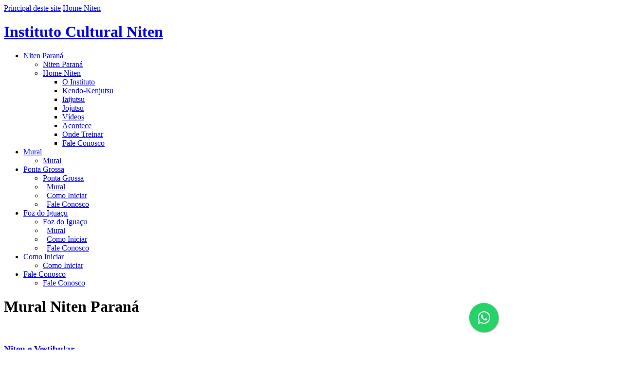

--- FILE ---
content_type: text/html; charset=latin1
request_url: https://niten.org.br/curitiba/mural/listar/revista
body_size: 40614
content:
<!DOCTYPE html>
<html xmlns="http://www.w3.org/1999/xhtml" lang="pt-br" xml:lang="pt-br">
<head>
<script type="text/javascript" src="https://niten.org.br/engine/ajaxagent.php?ajaxagent=js&this_url=%2Fcuritiba%2Fmural%2Flistar%2Frevista">
<!--
/*
--------------------------------------------------------------------
Ajax Agent for PHP v.0.3. Copyright (c) 2006 ajaxagent.org. 
@author: Steve Hemmady, Anuta Udyawar <contact at ajaxagent dot org>
This program is free software; you can redistribute it under the 
terms of the GNU General Public License as published by the Free 
Software Foundation; either version 2 of the License, or (at your 
option) any later version. This program is distributed in the hope 
that it will be useful, but WITHOUT ANY WARRANTY; without even the 
implied warranty of MERCHANTABILITY or FITNESS FOR A PARTICULAR 
PURPOSE. See the GNU General Public License for more info 
at http://www.gnu.org/licenses/gpl.txt
--------------------------------------------------------------------
*/
//-->
</script>
<!--- 46 JC    --><link rel="stylesheet" href="https://maxcdn.bootstrapcdn.com/font-awesome/4.5.0/css/font-awesome.min.css"> <a href="https://wa.me/5511942948956" style="position:fixed;width:60px;height:60px;bottom:5%;right:20%;background-color:#25d366;color:#FFF;border-radius:50px;text-align:center;font-size:30px;box-shadow: 1px 1px 2px #888; z-index:999999; postion:fixed !important; top:auto;" target="_blank"> <i style="margin-top:16px"  class="fa fa-whatsapp"></i> </a><style type="text/css" > .botao1 { border-radius: 10px; float: right; margin-right: 3px; margin-left: 5px; padding-top: 2px; padding-right: 8px; padding-bottom: 6px; padding-left: 8px; background-color: #9B2100; font-family: `Trebuchet MS`; font-weight: 900; font-size: 19px; line-height: 17px; color: #FFFFFF; margin-bottom: 10px; margin-top: 1px; border: solid #F6CF74; border-width: 0px 2px 2px 0px; } .div_header1 { background-color: #EB6327; font-family: Trebuchet MS; color: white; padding: 6px; font-size: 14px; line-height: 18px; border-bottom: 2px solid #DDD6C3; border-top: 1px solid #764935; margin-top: 0px; background-image: url(https://niten.org.br/uploads/rei/37840/zoom-bkg4.jpg); background-repeat: no-repeat; background-size: 100% 900px; background-position: center top; } .div_header2 { text-align: center; margin: auto; max-width: 930px; color: #FFFFFF; text-decoration: none; } </style ><!--!DOCTYPE html PUBLIC "-//W3C//DTD XHTML 1.0 Transitional//EN" "https://w3.org/TR/xhtml1/DTD/xhtml1-transitional.dtd"-->
<!--html xmlns="https://w3.org/1999/xhtml"-->
<!--head-->

<meta http-equiv="Content-Type" content="text/html; charset=iso-8859-1" />
<meta http-equiv="keywords" content=", " />
<meta http-equiv="description" content=" "  />
<meta http-equiv="pragma" content="no-cache"/>
<meta name="revisit-after"content="1" />
<meta name="robots" content="ALL"/>
<meta name="author" content="Instituto Niten"/>
<meta http-equiv="content-language" content="pt-br" />
<meta name="distribution" content="Global"/>
<meta name="classification"content="Internet"/>

<!-- begin mobile & optimization stuff -->
<meta name="viewport" content="width=device-width, initial-scale=1" />



<link href="https://niten.org.br/favicon.ico" rel="shortcut icon" />
<title>Mural - Instituto Niten Curitiba</title>

<link href="https://niten.org.br/layout/interna2010/css/niten-uni_2010-02.css" rel="stylesheet" type="text/css" />

<!--  adicionado experiemntalmente por wenzel em (6-out-2013) para poder aplicar divs de HOME de HS em pagina interna de HS, para as paginas das subunidades TIjuca, Vr, etc..  -->
<link href="https://niten.org.br/layout/interna2010/css/homehs-est-100-versao-para-interna.css" rel="stylesheet" type="text/css" />


<!--[if lte IE 6]>
<script type="text/javascript" src= "https://niten.org.br/layout/home/js/pngfix.js"></script>
<link href="https://niten.org.br/layout/interna2010/css/niten-ie6_2009-00.css" rel="stylesheet" type="text/css" />
<![endif]-->
<script type="text/javascript">
window.onload = function(){ 

	/*iniciofs(); filhaco()*/ 
	if(typeof(fstimg) == "undefined" ) { 
	var fstimg= new Function();} 
	else {fstimg();}
	}
</script>
<script type="text/javascript" src="https://niten.org.br/layout/interna2010/js/slide01.js"></script>
<link href="https://niten.org.br/layout/skin/hs-padrao-2009.css" rel="stylesheet" type="text/css" />
<style type="text/css">
h1#niten a {	background-image:url(https://niten.org.br/layout/hs/band/parana2.gif);}
#hanko {	background-image:url(https://niten.org.br/layout/hs/hanko/parana2.gif)}
</style>
<meta property="og:url" content="https://niten.org.br/curitiba/mural/listar/revista" />
<meta property="fb:app_id" content="795995753851102" />
 <meta property="og:title" content="Instituto Niten - Curitiba" /> 
 <meta property="og:description" content="Endereços, horários, e informações sobre aula experimental, matrícula e como iniciar." /> 
 <meta property="og:site_name" content="Instituto Cultural Niten" /> 
 <meta property="og:image" content="https://niten.org.br/uploads/rei/10220/curitiba_4.jpg" /> 



<!-- Facebook Pixel Code -->
<script>
!function(f,b,e,v,n,t,s){if(f.fbq)return;n=f.fbq=function(){n.callMethod?
n.callMethod.apply(n,arguments):n.queue.push(arguments)};if(!f._fbq)f._fbq=n;
n.push=n;n.loaded=!0;n.version='2.0';n.queue=[];t=b.createElement(e);t.async=!0;
t.src=v;s=b.getElementsByTagName(e)[0];s.parentNode.insertBefore(t,s)}(window,
document,'script','https://connect.facebook.net/en_US/fbevents.js');
fbq('init', '352688041839765'); // Insert your pixel ID here.
fbq('track', 'PageView');
</script>
<noscript><img height='1' width='1' style='display:none'
src='https://www.facebook.com/tr?id=352688041839765&ev=PageView&noscript=1'
/></noscript>
<!-- DO NOT MODIFY -->
<!-- End Facebook Pixel Code -->


<!-- info_unidade_css_file.css referenced on all pages via page.php line 2001  -->
 <link href="https://niten.org.br/engine/css/info_unidade_css_file.css" rel="stylesheet" type="text/css" />


<!-- extra_code_head added via page.php line 2012 , childs from rei=40187  -->
 
<link href="https://niten.org.br/engine/css/extra_code/all.css" rel="stylesheet" type="text/css">


</head>
<body>
<a name="top" id="top"></a> <a href="#conteudo" style="display:none;">Ir para o Conte&uacute;do</a>

<div id="iebug">
<span id="overtopo"><div id="topo"><a href="/curitiba" id="logo">Principal deste site</a> <a href="/index.php" id="tohomeniten" class="onlyhs">Home Niten</a>
    <h1 id="niten"  title="Instituto Cultural Niten - Kendo, Kenjutsu, Iaijutsu e Jojutsu" name="niten"><a href="/curitiba">Instituto Cultural Niten</a></h1>
  <ul id="menutopo"><li id="sec1"><a href="https://niten.org.br/curitiba">Niten Paraná</a><ul><li class="mesmo"><a href="https://niten.org.br/curitiba">Niten Paraná</a></li><li><a href="https://niten.org.br/index.php">Home Niten</a><ul><li><a href="https://niten.org.br/instituto">O Instituto</a></li><li><a href="https://niten.org.br/kenjutsu">Kendo-Kenjutsu</a></li><li><a href="https://niten.org.br/iaijutsu.htm">Iaijutsu</a></li><li><a href="https://niten.org.br/jojutsu-jodo">Jojutsu</a></li><li><a href="https://niten.org.br/video">Vídeos</a></li><li><a href="https://niten.org.br/acontece">Acontece</a></li><li><a href="https://niten.org.br/unidades.php">Onde Treinar</a></li><li><a href="https://niten.org.br/faleconosco.php">Fale Conosco</a></li></ul></li></ul></li><li id="sec2"><a href="https://niten.org.br/curitiba/mural">Mural</a><!-- temp2 -->			<ul>          <li><a href="https://niten.org.br/curitiba/mural"><span class="sep">Mural</span></a></li></ul></li><li id="sec3"><a href="https://niten.org.br/pontagrossa">Ponta Grossa</a><!-- temp3 -->			<ul>          <li><a href="https://niten.org.br/pontagrossa"><span class="sep">Ponta Grossa</span></a></li><li><a href="https://niten.org.br/pontagrossa/mural" style="margin-left:8px">Mural</a></li><li><a href="https://niten.org.br/pontagrossa/comoiniciar" style="margin-left:8px">Como Iniciar</a></li><li><a href="https://niten.org.br/pontagrossa/faleconosco" style="margin-left:8px">Fale Conosco</a></li></ul></li><li id="sec4"><a href="https://niten.org.br/fozdoiguacu">Foz do Iguaçu</a><!-- temp4 -->			<ul>          <li><a href="https://niten.org.br/fozdoiguacu"><span class="sep">Foz do Iguaçu</span></a></li><li><a href="https://niten.org.br/fozdoiguacu/mural" style="margin-left:8px">Mural</a></li><li><a href="https://niten.org.br/fozdoiguacu/comoiniciar" style="margin-left:8px">Como Iniciar</a></li><li><a href="https://niten.org.br/fozdoiguacu/faleconosco" style="margin-left:8px">Fale Conosco</a></li></ul></li><li id="sec5"><a href="https://niten.org.br/curitiba/comoiniciar">Como Iniciar</a><!-- temp5 -->			<ul>          <li><a href="https://niten.org.br/curitiba/comoiniciar"><span class="sep">Como Iniciar</span></a></li></ul></li><li id="faleco"><a href="https://niten.org.br/curitiba/faleconosco">Fale Conosco</a><!-- temp6 -->			<ul>          <li><a href="https://niten.org.br/curitiba/faleconosco"><span class="sep">Fale Conosco</span></a></li></ul></li></ul>	 </div></span>

<div id="kamiza"><div id="container"></div><div class="htmlcentral"><!-- --></div></div>
<div id="dojo">
  <!--div id="bloco1"-->
    <div id="corpo">
      <div id="legcentral"></div>
      <div id="dir"></div>
      <a name="conteudo" id="conteudo"></a>
      <h1>Mural Niten Paraná</h1>
       
      <div id="dataautor"><br /> </div>
		        
      <p><!-- MURAL DOS HOTSITES -->
<div class="mural-post">
<a name="2702"></a>
<h3><a href="https://niten.org.br/curitiba/mural/listar/2013/03/07/2702/niten_e_vestibular">Niten e Vestibular</a></h3><address>por Victor - 07-mar-2013</address>
<p><table cellpadding=0 cellspacing=0 border=0><tr><td><div><em>&quot;Shitshurei shumassu,<br />Gostaria de relatar a import&acirc;ncia que o Niten teve para mim no ano de 2012.<br />Sa&iacute; de Ponta Grossa (minha cidade natal) e fui para Curitiba para estudar para o vestibular, decidi que queria entrar na USP e, lendo seus conselhos na mat&eacute;ria dada ao <strong>Portal UOL (Veja abaixo)</strong> e as passagens do Shin Hagakure, achei que o melhor era ir para a capital do estado, para obter mais foco e melhor qualidade nos estudos. Mesmo sem estar perto da fam&iacute;lia e sem disponibilidade nem para treinos e nem para lazer, decidi entrar nesta &ldquo;batalha&rdquo;...</em><br /><br /><img alt="" src="https://niten.org.br/uploads/blog/2376/materia-uol-vestibular.jpg" style="font-size: 12px; : 461px; : 300px;" /><br /><a href="https://niten.org.br/materias-marcantes/listar/2012/06/04/2374/uol_vestibular_" style="font-size: 12px;">Confira a Mat&eacute;ria completa no nosso site</a></div><br><b><big>(...)</big></b><br><br><br><a href="https://niten.org.br/curitiba/mural/listar/2013/03/07/2702/niten_e_vestibular" class="mais" style="font-size:16px"><b>Continua (post completo)</b></a><br><br></td></tr></table></p>
<span class="tags"><strong>Tags: </strong><a href="https://niten.org.br/curitiba/mural/listar/Imprensa">Imprensa</a>, <a href="https://niten.org.br/curitiba/mural/listar/Revista">Revista</a>, <a href="https://niten.org.br/curitiba/mural/listar/Vestibular">Vestibular</a>, </span>
<ul id="mailprintcoment1"><li class="mailprintcomment-comentnum"><!--<a href="https://niten.org.br/curitiba/mural/listar/2013/03/07/2702/niten_e_vestibular#abrecoment">comentar</a>--></li><!--li><a onmousedown="pageTracker._trackPageview('home/comente-em-blog')" href="https://niten.org.br/curitiba/mural/listar/2013/03/07/2702/niten_e_vestibular#abrecoment">Comentar</a> </li--><li id="mailprintcomment-envia"><a href="https://niten.org.br/curitiba/mural/listar/2013/03/07/2702/niten_e_vestibular#palcopsc">comentar</a><!--a onmousedown="pageTracker._trackPageview('home/comente-em-blog')" href="https://niten.org.br/curitiba/mural/listar/2013/03/07/2702/niten_e_vestibular#abrecoment">Envie para um amigo</a--></li></ul>
<div id="comentarios">
			<span></span></div>
</div>
<!-- MURAL DOS HOTSITES -->
<div class="mural-post">
<a name="162"></a>
<h3><a href="https://niten.org.br/curitiba/mural/listar/2010/01/18/162/samurais_de_hoje_na_gazeta_do_povo">Samurais de Hoje na Gazeta do Povo</a></h3><address>por Akira - 18-jan-2010</address>
<p><p><br /><a href="https://gazetadopovo.com.br/esportes/conteudo.phtml?tl=1&amp;id=964367&amp;tit=Samurais-de-hoje" target="_blank"><img src="https://niten.org.br/uploads/rei/11411/site-jornal-prints.jpg" /><br /><br />Mat&eacute;ria completa no Site da Gazeta</a></p></p>
<span class="tags"><strong>Tags: </strong><a href="https://niten.org.br/curitiba/mural/listar/Imprensa">Imprensa</a>, <a href="https://niten.org.br/curitiba/mural/listar/Revista">Revista</a>, </span>
<ul id="mailprintcoment1"><li class="mailprintcomment-comentnum"><!--<a href="https://niten.org.br/curitiba/mural/listar/2010/01/18/162/samurais_de_hoje_na_gazeta_do_povo#abrecoment">comentar</a>--></li><!--li><a onmousedown="pageTracker._trackPageview('home/comente-em-blog')" href="https://niten.org.br/curitiba/mural/listar/2010/01/18/162/samurais_de_hoje_na_gazeta_do_povo#abrecoment">Comentar</a> </li--><li id="mailprintcomment-envia"><a href="https://niten.org.br/curitiba/mural/listar/2010/01/18/162/samurais_de_hoje_na_gazeta_do_povo#palcopsc">comentar</a><!--a onmousedown="pageTracker._trackPageview('home/comente-em-blog')" href="https://niten.org.br/curitiba/mural/listar/2010/01/18/162/samurais_de_hoje_na_gazeta_do_povo#abrecoment">Envie para um amigo</a--></li></ul>
<div id="comentarios">
			<span></span></div>
</div>
<br><br>Tag&nbsp;&nbsp;<font size=6><strong>revista</strong></font> &nbsp;&nbsp;&nbsp;&nbsp;&nbsp;&nbsp; <a href="https://niten.org.br/curitiba/mural">Retornar para últimas postagens</a><div class="blog-atualiz"><ul></ul></div>           
        
         
      <listablog-videos> <blog-videos> <listablog-videos>
        
        <listablog-relatos> <blog-relatos> <listablog-relatos></p>
         
       <ul id="planet2" name="planet2">
				</ul></div>
    
    <div id="esq" name="esq">
    <ul id="a_pais"> 
				<li><a href="/curitiba" id="homeop"><img src="https://niten.org.br/layout/hs/banner/i/parana2.png" alt="" id="bannerhs"/>Paraná</a>
				
			
			<ul id="a_irmaos">
			<li class="atual" style="font-weight:bold;"><a href="/curitiba/mural">Mural</a> 		
		
						</li><li><a href="/pontagrossa" ><span class="irmaosmobile">Ponta Grossa</span></a></li> 		
						<li><a href="/fozdoiguacu" ><span class="irmaosmobile">Foz do Iguaçu</span></a></li> 		
						<li><a href="/curitiba/comoiniciar" ><span class="irmaosmobile">Como Iniciar</span></a></li> 		
						<li><a href="/curitiba/faleconosco" ><span class="irmaosmobile">Fale Conosco</span></a></li> 		
						</ul>
			  </li>
			  </li>
			 </ul>
	
    
      <div class="htmllivre"> <ul class="blog-arvore">
		<li ><a href="https://niten.org.br/curitiba/mural/listar/2021">2021</a>
		<ul>
		</ul></li><li ><a href="https://niten.org.br/curitiba/mural/listar/2020">2020</a>
		<ul>
		</ul></li><li ><a href="https://niten.org.br/curitiba/mural/listar/2019">2019</a>
		<ul>
		</ul></li><li ><a href="https://niten.org.br/curitiba/mural/listar/2018">2018</a>
		<ul>
		</ul></li><li ><a href="https://niten.org.br/curitiba/mural/listar/2017">2017</a>
		<ul>
		</ul></li><li ><a href="https://niten.org.br/curitiba/mural/listar/2016">2016</a>
		<ul>
		</ul></li><li ><a href="https://niten.org.br/curitiba/mural/listar/2015">2015</a>
		<ul>
		</ul></li><li ><a href="https://niten.org.br/curitiba/mural/listar/2014">2014</a>
		<ul>
		</ul></li><li ><a href="https://niten.org.br/curitiba/mural/listar/2013">2013</a>
		<ul>
		</ul></li><li ><a href="https://niten.org.br/curitiba/mural/listar/2012">2012</a>
		<ul>
		</ul></li><li ><a href="https://niten.org.br/curitiba/mural/listar/2011">2011</a>
		<ul>
		</ul></li><li ><a href="https://niten.org.br/curitiba/mural/listar/2010">2010</a>
		<ul>
		</ul></li><li ><a href="https://niten.org.br/curitiba/mural/listar/2009">2009</a>
		<ul>
		</ul></li>
		</ul><div class=tagcloud><font style="font-size:15px;line-height:180%;  "><a href="https://niten.org.br/curitiba/mural/listar/todos" title="0 Posts">Todos</a></font><br> <font style="font-size:17px; "><a href="https://niten.org.br/curitiba/mural/listar/apresentacao" title="3 Posts com Tag 'Apresentacao' ">Apresentacao</a></font>, <font style="font-size:14px; "><a href="https://niten.org.br/curitiba/mural/listar/artecultura" title="1 Posts com Tag 'ArteCultura' ">ArteCultura</a></font>, <font style="font-size:14px; "><a href="https://niten.org.br/curitiba/mural/listar/dia_do_samurai" title="1 Posts com Tag 'Dia_do_Samurai' ">Dia_do_Samurai</a></font>, <font style="font-size:17px; "><a href="https://niten.org.br/curitiba/mural/listar/gashuku" title="3 Posts com Tag 'Gashuku' ">Gashuku</a></font>, <font style="font-size:14px; "><a href="https://niten.org.br/curitiba/mural/listar/hatsugeiko" title="1 Posts com Tag 'Hatsugeiko' ">Hatsugeiko</a></font>, <font style="font-size:14px; "><a href="https://niten.org.br/curitiba/mural/listar/hayabusa" title="1 Posts com Tag 'Hayabusa' ">Hayabusa</a></font>, <font style="font-size:23px; "><a href="https://niten.org.br/curitiba/mural/listar/imprensa" title="6 Posts com Tag 'Imprensa' ">Imprensa</a></font>, <font style="font-size:23px; "><a href="https://niten.org.br/curitiba/mural/listar/jo_no_parque" title="6 Posts com Tag 'Jo_no_Parque' ">Jo_no_Parque</a></font>, <font style="font-size:23px; "><a href="https://niten.org.br/curitiba/mural/listar/jojutsu" title="6 Posts com Tag 'Jojutsu' ">Jojutsu</a></font>, <font style="font-size:16px; "><a href="https://niten.org.br/curitiba/mural/listar/jornal" title="2 Posts com Tag 'Jornal' ">Jornal</a></font>, <font style="font-size:19px;  font-weight:bold;"><a href="https://niten.org.br/curitiba/mural/listar/momentosdeouro" title="10 Posts com Tag 'MomentosdeOuro' ">MomentosdeOuro</a></font>, <font style="font-size:30px; "><a href="https://niten.org.br/curitiba/mural/listar/mundial" title="10 Posts com Tag 'Mundial' ">Mundial</a></font>, <font style="font-size:14px; "><a href="https://niten.org.br/curitiba/mural/listar/pioneiros" title="1 Posts com Tag 'Pioneiros' ">Pioneiros</a></font>, <font style="font-size:14px; "><a href="https://niten.org.br/curitiba/mural/listar/relatos" title="1 Posts com Tag 'Relatos' ">Relatos</a></font>, <font style="font-size:16px; "><a href="https://niten.org.br/curitiba/mural/listar/revista" title="2 Posts com Tag 'Revista' ">Revista</a></font>, <font style="font-size:14px; "><a href="https://niten.org.br/curitiba/mural/listar/shugyo" title="1 Posts com Tag 'Shugyo' ">Shugyo</a></font>, <font style="font-size:16px; "><a href="https://niten.org.br/curitiba/mural/listar/social" title="2 Posts com Tag 'Social' ">Social</a></font>, <font style="font-size:16px; "><a href="https://niten.org.br/curitiba/mural/listar/televisao" title="2 Posts com Tag 'Televisao' ">Televisao</a></font>, <font style="font-size:19px; "><a href="https://niten.org.br/curitiba/mural/listar/torneio" title="4 Posts com Tag 'Torneio' ">Torneio</a></font>, <font style="font-size:14px; "><a href="https://niten.org.br/curitiba/mural/listar/vestibular" title="1 Posts com Tag 'Vestibular' ">Vestibular</a></font>, <font style="font-size:14px; "><a href="https://niten.org.br/curitiba/mural/listar/video" title="1 Posts com Tag 'Video' ">Video</a></font>, <font style="font-size:16px; "><a href="https://niten.org.br/curitiba/mural/listar/visita" title="2 Posts com Tag 'Visita' ">Visita</a></font>, <font style="font-size:14px; "><a href="https://niten.org.br/curitiba/mural/listar/kenjutsuemcasa" title="1 Posts com Tag 'kenjutsuemcasa' ">kenjutsuemcasa</a></font>, </div> </div>
      <ul id="planet" name="planet">
				</ul>
      <div class="htmllivre">  </div>
    </div>
  <!--/div-->

    <!--br style="clear:both;"/-->	
    <div id="palcopsc">
      <script type="text/javascript">
	function pscFun(psclayer){ slideup('comentar'); slideup('mailenvia'); slideup('imprime'); slideup('blogdosalunosbox'); /*slideup('linkbox');*/ slideup('tweetbox'); slideup('facebbox'); /*slideup('orkutbox');*/ slidedown(psclayer);	}
	  </script>
      <ul id="mailprintcoment">
        <li><a href="#function" onmousedown="pscFun('comentar'); selectTest(); return false" onclick="return false">Comentar</a> </li>
        <li id="mailprintcomment-envia"><a href="#function" onMouseDown="pscFun('mailenvia'); selectTest(); return false">Envie para um amigo</a></li>
        <li id="mailprintcomment-imprime"><a href="#function" onMouseDown="pscFun('imprime'); selectTest(); return false">Imprima</a> </li>
     </ul>
            <ul id="sociais">
              <!--li id="link"><a  href="#function" onMouseDown="pscFun('linkbox'); document.getElementById('linkfield').focus(); document.getElementById('linkfield').select(); return false;">link</a></li-->
              <li id="blogdosalunos"><a href="#function" onMouseDown="pscFun('blogdosalunosbox'); return false"  onclick="pageTracker._trackPageview('/sociais/BlogdosalunosBotao')">blog dos alunos</a></li>
             <!-- <li id="twitter"><a href="#function" onMouseDown="pscFun('tweetbox'); return false" onClick="pageTracker._trackPageview('/sociais/TwitterBotao')">twitter</a></li>-->
              <li id="facebook"><a href="#function" onMouseDown="pscFun('facebbox'); return false" onClick="pageTracker._trackPageview('/sociais/FacebookBotao')">facebook</a></li>
              <!--li id="orkut"><a href="#function" onMouseDown="pscFun('orkutbox'); return false" onClick="pageTracker._trackPageview('/sociais/OrkutBotao')">orkut</a></li-->
           </ul>
            <script>

		  function gravaComent() {
		  		
			document.getElementById('enviacomenta').parentNode.innerHTML = "<img src='https://niten.org.br/layout/interna2010/comenta-load.gif'>";
				
			var dados = new Array(7);
			
//declara	
			  dados[0] = document.getElementById('nome_cmt').value;
			  dados[1] = document.getElementById('email_cmt').value;
			  dados[2] = document.getElementById('comentario_cmt').value;
			  dados[3] = document.getElementById('materia_id_cmt').value;
			  if (document.getElementById('egan_cmt').checked==true){
dados[4] =  '1';
}else{
dados[4] =  '0';
}			  dados[5] = document.getElementById('ip_cmt').value;
			  dados[6] = document.getElementById('cidade_cmt').value;
			  dados[7] = document.getElementById('origem_cmt').value;

//aspas simples
			  dados[0] =   dados[0].replace(/['"“”]/g,'`');
			  dados[1] =   dados[1].replace(/['"“”]/g,'`');
			  dados[2] =   dados[2].replace(/['"“”]/g,'`');
			  dados[3] =   dados[3].replace(/['"“”]/g,'`');
			  dados[4] =   dados[4].replace(/['"“”]/g,'`');
			  dados[5] =   dados[5].replace(/['"“”]/g,'`');
			  dados[6] =   dados[6].replace(/['"“”]/g,'`');

//aspas duplas
			  dados[0] =   dados[0].replace(/["]/g,'``');
			  dados[1] =   dados[1].replace(/["]/g,'``');
			  dados[2] =   dados[2].replace(/["]/g,'``');
			  dados[3] =   dados[3].replace(/["]/g,'``');
			  dados[4] =   dados[4].replace(/["]/g,'``');
			  dados[5] =   dados[5].replace(/["]/g,'``');
			  dados[6] =   dados[6].replace(/["]/g,'``');



//aspas duplas
//			  dados[0] =   dados[0].replace("\"","-");			  
//			  dados[1] =   dados[1].replace("\"","-");			  
//			  dados[2] =   dados[2].replace("\"","-");			  
//			  dados[3] =   dados[3].replace("\"","-");			  
//			  dados[4] =   dados[4].replace("\"","-");			  
//			  dados[5] =   dados[5].replace("\"","-");			  
//			  dados[6] =   dados[6].replace("\"","-");			  

			agent.call("","gravaComentario","comentarioOK", dados);
		  }
		
		  function comentarioOK(obj) {
			document.getElementById("comentar").innerHTML = obj;
		  }
		
	
		</script>
		
<div id="comentar" style="display:none; overflow:; height:340px;"><!--(28-jan-2014) era overflow:hidden   e height era 260-->
	<form name="coments" method="post" action="">

        <table width="400" border="0" cellpadding="2" cellspacing="0"><!-- width era 360 (28-jan-2014)-->

          <tr>
            <td width="100%" valign="top">Nome</td>
            <td align="left"><input type="text" name="nome_cmt" id="nome_cmt" style="width:180px;"/></td>
          </tr>
          <tr>
            <td valign="top">E-mail <span class="politica">(n&atilde;o ser&aacute; divulgado)</span></td>
            <td align="left"><input type="text" name="email_cmt" id="email_cmt"  style="width:180px;"/></td>
          </tr>
          <tr>
            <td valign="top">Cidade</td>
            <td align="left"><input type="text" name="cidade_cmt" id="cidade_cmt" style="width:180px;"/></td>
          </tr>
          <tr>
            <td valign="top">*Sua contribuição</td>
            <td rowspan="2" align="right"><textarea name="comentario_cmt" id="comentario_cmt" cols="35" rows="8" style="width:250px; height:200px;"  ></textarea></td> <!--  (29-jan-2014) height era 140-->
          </tr>
          <tr>
            <td valign="bottom"><!--a href="#popup">termos de uso </a-->
                <span class="politica">*campo obrigat&oacute;rio</span></td>
          </tr>
          <tr>
            <td align="right">&nbsp;</td>
            <td align="right"><table border="0" cellpadding="0" cellspacing="0">
                <tr>
                  <td><input name="materia_id_cmt" type="hidden" id="materia_id_cmt" value="2180" />
                    <input name="ip_cmt" type="hidden" id="ip_cmt" value="" />
                    <input name="origem_cmt" type="hidden" id="origem_cmt" value="0" />
					<input name="grava" type="hidden" id="grava" value="1" />
                     <span class="enciclo">receber <u>eGan?</u><span>Newsletter do Instituto Niten<br />frequência aproximada: trimestral</span>
                    <input type="checkbox" name="egan_cmt" id="egan_cmt" value="1" style=" width:12px; margin-right:20px; margin-left:2px; border:0px;" /></span></td>
                  <td><span id="enviacomenta" class="enviar" onclick="gravaComent();">Enviar</span></td>
                </tr>
            </table></td>
          </tr>
        </table>
  </form>
      </div>
      <script>
		  function gravaEmail() {
			var dados = new Array(6);

			  dados[0] =   document.getElementById('remetente_mail').value;
			  dados[1] =   document.getElementById('remetente_email_mail').value;
			  dados[2] =   document.getElementById('destinatario_mail').value;
			  dados[3] =   document.getElementById('destinatario_email_mail').value;
			  dados[4] =   document.getElementById('id_mail').value;
			  dados[5] =   document.getElementById('link_mail').value;	
			  
//aspas simples
			  dados[0] =   dados[0].replace("\'","-");
			  dados[1] =   dados[1].replace("\'","-");
			  dados[2] =   dados[2].replace("\'","-");
			  dados[3] =   dados[3].replace("\'","-");
			  dados[4] =   dados[4].replace("\'","-");
			  dados[5] =   dados[5].replace("\'","-");

//aspas duplas
			  dados[0] =   dados[0].replace("\"","-");			  
			  dados[1] =   dados[1].replace("\"","-");			  
			  dados[2] =   dados[2].replace("\"","-");			  
			  dados[3] =   dados[3].replace("\"","-");			  
			  dados[4] =   dados[4].replace("\"","-");			  
			  dados[5] =   dados[5].replace("\"","-");			  
			  		  


			agent.call("","gravaEmail","emailOK", dados);
		  }
		
		  function emailOK(obj) {
			document.getElementById("mailenvia").innerHTML = obj;
		  }
		
	
		</script>
	<div id="mailenvia" style="display:none; overflow:; height:340px; "> <!--(28-jan-2014) era overflow:hidden  e height era 260  -->
		<form action="" method="post" name="emailEnvia" id="emailEnvia">
		   <table width="400" cellpadding="2" cellspacing="0"><!-- width era 360 (28-jan-2014)-->
              <tr>
                <td width="100%">Seu nome</td>
                <td align="left"><input name="remetente_mail" id="remetente_mail" type="text"  style="width:160px;"/></td>
              </tr>
              <tr>
                <td>*Seu email</td>
                <td align="left"><input name="remetente_email_mail" id="remetente_email_mail" type="text"  style="width:160px;"/></td>
              </tr>
              <tr>
                <td>Nome  destinat&aacute;rio</td>
                <td align="left"><input name="destinatario_mail" id="destinatario_mail" type="text"  style="width:160px;"/></td>
              </tr>
              <tr>
                <td>*Email  destinat&aacute;rio</td>
                <td align="left"><input name="destinatario_email_mail" id="destinatario_email_mail" type="text"  style="width:160px;" /></td>
              </tr>
              <tr>
                <td valign="top">Sua mensagem:</td>
                <td align="right"><textarea name="id_mail" id="id_mail" cols="35" rows="8"></textarea></td> <!-- rows era 3 (28-jan-2014)-->
              </tr>
              <tr>
                <td valign="top"><span class="politica">*campos obrigat&oacute;rios.</span></td>
                <td align="center"><table  border="0" align="center" cellpadding="0" cellspacing="0">
                    <tr>
                      <td width="75%" align="right" style="white-space:nowrap;">&nbsp;
                          <input name="link_mail" id="link_mail" type="hidden" value="https://niten.org.br/curitiba/mural/listar/revista"/>
                         <!-- <input name="id_mail" type="hidden" id="id_mail" value="curitiba/mural"/>--></td>
                      <td width="25%" align="right"><span class="enviar" onclick="gravaEmail();">Enviar</span></td>
                    </tr>
                </table></td>
              </tr>
              <tr>
                <td colspan="2" align="right"><span class="politica"> seu e-mail e o e-mail do seu amigo ser&atilde;o tratados de maneira confiencial e n&atilde;o ser&atilde;o adicionados a nenhuma lista de envio ou qualquer outro envio por estarem sendo declarados aqui<br />
                </span></td>
              </tr>
            </table>
            </form>
		
		</div>
      <script type="text/javascript">
          function printPage()
          {   var windowOptions = 'toolbar=no,location=no,directories=yes,menubar=no,';
           windowOptions += 'scrollbars=yes,width=700,height=300,left=100,top=25,resizeble=yes';
        
           var printContent = document.getElementById('corpo').innerHTML;
           var windowRef = window.open('about:blank', 'Print', windowOptions);
		   var clickprint = '<span onClick="window.print();" class="link">clique aqui para imprimir</span>';
		   var txtbody = '<meta http-equiv="Content-Type" content="text/html; charset=utf-8" /><link href="https://niten.org.br/layout/interna/css/imptexto.css" rel="stylesheet" type="text/css" />';
		   var copyr="<span style='font-size:7pt; display:block'>&copy; 2000-2008  Instituto Niten.  &Eacute; proibida  a reprodu&ccedil;&atilde;o sem autoriza&ccedil;&atilde;o pr&eacute;via por escrito. Equipe Niten</span>"
           windowRef.document.open();
           windowRef.document.write(txtbody+clickprint+printContent+copyr);
           windowRef.document.close();
           windowRef.focus();
           //windowRef.print();
           //windowRef.close();
          }
	  </script>
      <div id="imprime" style="display:none; overflow:hidden; height:70px;">
        <p><span class="enviar" onClick="printPage();" style="padding:4px; margin:auto; margin-top:20px; white-space:nowrap; width:140px;">Imprimir somente texto</span></span>
            <!--a href="https://niten.org.br/system/www/tabajara_template_2.php?id=2#" onClick="javascript:window.print();">Pagina inteira</a-->
       </p>
     </div>
        <!--div id="linkbox" style="display:none; overflow:hidden; height:40px;">
        <p><span>Link para esta p&aacute;gina: 
            <br>
          <input name="linkfield" id="linkfield" type="text" value="https://niten.org.br/curitiba/mural/listar/revista" onClick="this.focus(); this.select();">
        </span> </p>
     </div-->
         <div id="blogdosalunosbox" style="display:none; overflow:hidden; height:60px;">
          <ul>
          <li><a href="https://niten.org.br/mural/nova_postagem" onMouseDown="pageTracker._trackPageview('/sociais/BlogdosalunosCompartilha')" target="_blank">Escrever no Blog dos Alunos</a></li>
          <li><a href="https://niten.org.br/mural" target="_blank" onMouseDown="pageTracker._trackPageview('/sociais/BlogdosalunosHomeSocial')">Visitar o Blog dos Alunos</a></li>
         </ul></div>
        <div id="tweetbox" style="display:none; overflow:hidden; height:60px;">
          <ul>
                    
          <li><a href="https://migre.me/compartilhar?msg=Mural Niten Paraná -  https://niten.org.br/curitiba/mural/listar/revista %23InstitutoNiten" onMouseDown="pageTracker._trackPageview('/sociais/TwiterCompartilha')" target="_blank">Compartilhar  no Twitter</a></li>
          <li><a href="https://twitter.com/institutoniten" target="_blank" onMouseDown="pageTracker._trackPageview('/sociais/TwiterHomeSocial')">Visitar nosso Twitter</a></li>
         </ul>
     </div>
        <div id="facebbox" style="display:none; overflow:hidden; height:60px;">
          <ul>
            <li><a href="https://facebook.com/share.php?t=Mural Niten Paraná &u=https://niten.org.br/curitiba/mural/listar/revista" target="_blank" onMouseDown="pageTracker._trackPageview('/sociais/FacebookCompartilha')">Compartilhar no Facebook</a></li>
            <li><a href="https://facebook.com/home.php?#!/institutoniten" target="_blank" onMouseDown="pageTracker._trackPageview('/sociais/FacebookHomeSocial')">Visitar nosso Facebook</a></li>
          </ul>
        </div>
        <!--div id="orkutbox" style="display:none; overflow:hidden; height:60px;">
          <ul>
            <li><a href="https://addthis.com/bookmark.php?pub=luizfalcao&v=250&source=tbx-250&tt=0&s=orkut&url=https://niten.org.br/curitiba/mural/listar/revista&title=Mural Niten Paraná&content=&lng=pt" target="_blank" onMouseDown="pageTracker._trackPageview('/sociais/OrkutCompartilha')">Compartilhar no Orkut</a></li>
            <li><a href="https://orkut.com.br/Main#Community?cmm=97937359" target="_blank" onMouseDown="pageTracker._trackPageview('/sociais/OrkutHomeSocial')">Visitar nossa Comunidade</a></li>
          </ul>
        </div-->
       </div>
    <div class="htmllivre3">  </div>
    <div class="htmllivre4">  </div>
    <script src="https://niten.org.br/layout/interna2010/js/sociais01.js"></script> 
<script>barraSome(); </script>
    <br style="clear:both;"/>
  <a href="#topo" name="hanko" id="hanko">topo</a></div>
<!--span class="bottom-separador">&nbsp;</span-->
<hr class="layout" />
<div id="baserodape">
 <!--<span id="kenkyusho">niten kobudo kenkyusho</span><a href="#topo" name="hanko" id="hanko">topo da p&aacute;gina</a>--> <span id="bogu"><img src="https://niten.org.br/layout/home2010/bogu03.png" /></span>
    <ul id="menurodape">
        <li><a href="https://niten.org.br/curitiba/comoiniciar">Como Iniciar</a></li>
        <li><a href="https://niten.org.br/curitiba/comoiniciar">Onde Treinar</a></li>
      <li style="display:none;"><a href="https://niten.org.br/egan.html">Newsletter</a></li>
        <li class="opt03"><a href="https://niten.org.br/curitiba/faleconosco">Fale Conosco</a></li>
   </ul>
    <div id="briefintro"></div>
    <span id="servico">
  <span id="fone">Instituto Niten Paraná<br><span> <nobr><a href="https://wa.me/5511942948956?text=@InstitutoNiten:" style="text-decoration:underline;color:#26A417;letter-spacing:-1px;" title="Whatsapp Link 5511942948956  (Niten/)" target="_blank"><img src=https://niten.org.br/uploads/rei/10193/whatsapp.png style="margin-bottom:-5px;">(011) 94294-8956</a></nobr>  <br><a class="hsmail" href="mailto:curitiba@niten.org.br">curitiba@niten.org.br</a></span>

</span></span>
    <ul id="copyright">
        <li><a href="#RNiten" onClick="changedest('RNiten','120px');" title="2180">© 1993-2019 Instituto Niten</a></li>
        <li><a href="#RDireitos" onClick="changedest('RDireitos','120px');">Direitos Autorais</a></li>
        <li><a href="#RPrivacidade" onClick="changedest('RPrivacidade','90px');">Política de Privacidade</a></li>
        <li><a href="#REquipe" onClick="changedest('REquipe','50px');">Equipe Niten</a></li>
        <li><a href="http://m.niten.org.br/curitiba/mural/listar/revista" >Versão Mobile</a></li>
        <li><a>contato@niten.org.br</a></li>
   </ul>
    <span class="clearbr"> </span>
    <div id="LNull" style="display: none;"></div>
    <div id="RNiten" style="display: none;">
        <blockquote class="fontmini" >O site do Instituto Niten tem como objetivo transmitir informações a respeito do universo das artes da espada samurai e cultura japonesa aos alunos do Instituto e aos interessados em geral.

Este site se reserva o direito a transmitir apenas aquilo que esteja em consonância com suas propostas, garantindo a seriedade de seu conteúdo. Em respeito a este mesmo direito de propagar e endossar somente o que for reconhecidamente aprovado pela direção do Instituto resguardamos o direito de réplica.

Os textos deste site estão sujeitos a correções e não necessariamente refletem os pontos de vista das escolas tradicionais com as quais possuímos ligações.</blockquote>
    </div>
    <div id="RDireitos" style="display: none;">
        <blockquote class="fontmini" >Os artigos de autoria do Instituto Niten podem ser reproduzidos, citados e distribuídos livremente, desde que isto seja feito de forma gratuita. Solicitamos apenas que o endereço da fonte seja divulgado.

Os artigos de outros autores — relacionados na Bibliografia deste site — são protegidos por direitos autorais. As citações são feitas conforme a permissão do Artigo 46 da Lei 9.610 sobre Direitos Autorais. Os materiais de origem norte-americada são citados sob a autoridade do Fair-Use Statute United States Code, Title 17, Section 107.

O Instituto Niten respeita a propriedade intelectual de outras pessoas. Caso você acredite que seu trabalho tenha sido violado, por favor entre em contato conosco para que isto seja sanado.</blockquote>
    </div>
    <div id="RPrivacidade" style="display: none;">
        <blockquote class="fontmini" >Para melhor proteger a privacidade de seus visitantes, o Instituto Niten compromete-se a não divulgar os dados pessoais daqueles que entrarem em contato conosco e se cadastrarem em nosso informativo.

Também nos comprometemos a não enviar spams e nos restringimos a apenas responder as perguntas e solicitações que nos forem enviadas por e-mail.

O Instituto Niten envia aos seus cadastrados somente sua Newsletter, o EGAN, para inscritos que tenham optado por recebê-la, ou em anexo a uma resposta a perguntas enviadas por email ou pelo nosso formulário.</blockquote>
    </div>
    <div id="REquipe" style="display: none;">
       <blockquote class="fontmini" >O site do Instituto Niten é desenvolvido pela equipe administrativa do Instituto.
Agradecemos a todos os alunos e amigos que contribuíram e acrescentaram um pouco de sua energia ao site.</blockquote>
    </div>
    <script type="text/javascript" src="https://niten.org.br/layout/home2010/js/swap8.js"></script>
</div>
</div>



<!-- /////// REIPLACE ANALYTICS CODE   REI=31807    ////////////////// -->

<script>
  (function(i,s,o,g,r,a,m){i['GoogleAnalyticsObject']=r;i[r]=i[r]||function(){
  (i[r].q=i[r].q||[]).push(arguments)},i[r].l=1*new Date();a=s.createElement(o),
  m=s.getElementsByTagName(o)[0];a.async=1;a.src=g;m.parentNode.insertBefore(a,m)
  })(window,document,'script','https://www.google-analytics.com/analytics.js','ga');

  ga('create', 'UA-218486-1', 'auto');
  ga('send', 'pageview');

</script>



<!-- /////// REIPLACE ANALYTICS CODE END   ////////////////// -->


<script>
var mypic;
function kirpreload(){
if(mypic)
	for(i=0;i<mypic.length;i++)
		{var newname = "image" + i;
			//alert(newname);
			newname = new Image(); 
			//newname.src = mypic[i][0];
	}
}
kirpreload()
</script>

<script src="https://niten.org.br/layout/interna2010/js/faleco.js"></script>
<script>setaFaleCo();
checkURL();
</script>


<!-- extra_code_body_end added via page.php line 2015 , childs from rei=40187  -->
 



</body>
</html>
<idpag=2180/>